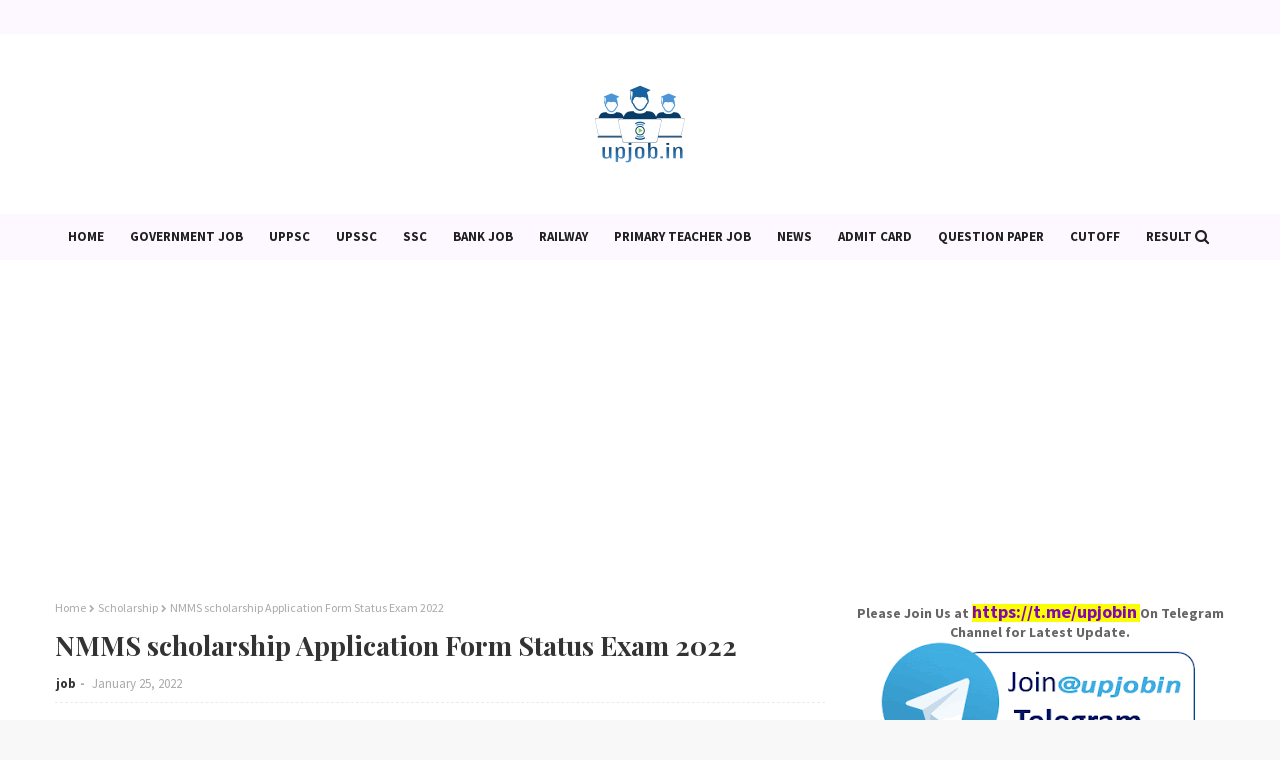

--- FILE ---
content_type: text/html; charset=utf-8
request_url: https://www.google.com/recaptcha/api2/aframe
body_size: 95
content:
<!DOCTYPE HTML><html><head><meta http-equiv="content-type" content="text/html; charset=UTF-8"></head><body><script nonce="kK3j5d___RwFFpaZa7b62w">/** Anti-fraud and anti-abuse applications only. See google.com/recaptcha */ try{var clients={'sodar':'https://pagead2.googlesyndication.com/pagead/sodar?'};window.addEventListener("message",function(a){try{if(a.source===window.parent){var b=JSON.parse(a.data);var c=clients[b['id']];if(c){var d=document.createElement('img');d.src=c+b['params']+'&rc='+(localStorage.getItem("rc::a")?sessionStorage.getItem("rc::b"):"");window.document.body.appendChild(d);sessionStorage.setItem("rc::e",parseInt(sessionStorage.getItem("rc::e")||0)+1);localStorage.setItem("rc::h",'1769470414706');}}}catch(b){}});window.parent.postMessage("_grecaptcha_ready", "*");}catch(b){}</script></body></html>

--- FILE ---
content_type: text/javascript; charset=UTF-8
request_url: https://www.upjob.in/feeds/posts/default/-/*thumbnail-height-s*?alt=json-in-script&max-results=._140414_related_posts%20{%20%20%20%20clear:%20both;}._140414_related_posts%20.clear%20{%20%20%20%20display:%20block;%20%20%20%20clear:%20both;%20%20%20%20float:%20none;}._140414_related_posts%20.item%20{%20%20%20%20float:%20left;}._140414_related_posts%20.item-0%20{%20%20%20%20margin-left:%200!important;}._140414_related_posts.theme-3%20.item%20{%20%20%20%20width:%2032%;%20%20%20%20margin:%200%200%200%202%;}._140414_related_posts.theme-4%20.item%20{%20%20%20%20width:%2023.5%;%20%20%20%20margin:%200%200%200%202%;}._140414_related_posts.theme-5%20.item%20{%20%20%20%20width:%2018.4%;%20%20%20%20margin:%200%200%200%202%;}._140414_related_posts%20a.item-thumbnail%20{%20%20%20%20display:%20block;%20%20%20%20position:%20relative;%20%20%20%20overflow:%20hidden;%20%20%20%20width:%20100%;%20%20%20%20height:%20&callback=jQuery112403325665144570791_1769470411172&_=1769470411173
body_size: 3447
content:
// API callback
jQuery112403325665144570791_1769470411172({"version":"1.0","encoding":"UTF-8","feed":{"xmlns":"http://www.w3.org/2005/Atom","xmlns$openSearch":"http://a9.com/-/spec/opensearchrss/1.0/","xmlns$blogger":"http://schemas.google.com/blogger/2008","xmlns$georss":"http://www.georss.org/georss","xmlns$gd":"http://schemas.google.com/g/2005","xmlns$thr":"http://purl.org/syndication/thread/1.0","id":{"$t":"tag:blogger.com,1999:blog-8443236704513346204"},"updated":{"$t":"2026-01-11T14:39:19.798+05:30"},"category":[{"term":"Government Job"},{"term":"Exam"},{"term":"Question paper"},{"term":"Scheme"},{"term":"News"},{"term":"UP"},{"term":"Engineering"},{"term":"Teaching Job"},{"term":"Citizen Service"},{"term":"UPPSC"},{"term":"Primary Teacher"},{"term":"Cutoff"},{"term":"Bihar"},{"term":"Medical"},{"term":"Police"},{"term":"Assistant"},{"term":"Primary School"},{"term":"upsssc"},{"term":"Clerk"},{"term":"Answer Key"},{"term":"Scholarship"},{"term":"Bank Job"},{"term":"Admission"},{"term":"Constable"},{"term":"Uttarakhand"},{"term":"Diploma"},{"term":"Rajasthan"},{"term":"MP"},{"term":"SSC"},{"term":"JE"},{"term":"Scheme UP"},{"term":"Syllabus"},{"term":"Admit Card"},{"term":"Nurse"},{"term":"PCS"},{"term":"Stenographer"},{"term":"Judge"},{"term":"Jharkhand"},{"term":"Judicial"},{"term":"Result"},{"term":"Railway"},{"term":"HC"},{"term":"LAW"},{"term":"Manager"},{"term":"ITI"},{"term":"Professors"},{"term":"AE"},{"term":"SI ASI"},{"term":"TGT"},{"term":"TN"},{"term":"Delhi"},{"term":"Lecturer"},{"term":"UPSC"},{"term":"army"},{"term":"vacancy"},{"term":"Board"},{"term":"Haryana"},{"term":"Chhattisgarh"},{"term":"Gujarat"},{"term":"PGT"},{"term":"Pension"},{"term":"Vyapam"},{"term":"Court"},{"term":"High School"},{"term":"Holiday"},{"term":"Odisha"},{"term":"Up Board"},{"term":"Election"},{"term":"Preparation"},{"term":"Computer"},{"term":"Graduation"},{"term":"HP"},{"term":"UKPSC"},{"term":"Free"},{"term":"Group D"},{"term":"LDCE"},{"term":"RRB"},{"term":"B.ed"},{"term":"BPSC"},{"term":"Lower PCS"},{"term":"NET"},{"term":"TET"},{"term":"Anganwadi"},{"term":"Police UP"},{"term":"Polytechnic"},{"term":"Transfer"},{"term":"Forest"},{"term":"Training"},{"term":"UKSSSC"},{"term":"Allahabad HC"},{"term":"UPPCL"},{"term":"BTC"},{"term":"Driver"},{"term":"PO"},{"term":"Punjab"},{"term":"specialist Officer"},{"term":"CBSE"},{"term":"MTS"},{"term":"RO ARO"},{"term":"UPTET"},{"term":"apprentices"},{"term":"ANM"},{"term":"AP"},{"term":"Health Scheme"},{"term":"LT"},{"term":"Lekhpal"},{"term":"NRHM"},{"term":"Para Medical"},{"term":"RRC"},{"term":"math"},{"term":"Anudeshak"},{"term":"Assam"},{"term":"CTET"},{"term":"Postal Department"},{"term":"Scientist"},{"term":"APO"},{"term":"Aided School"},{"term":"Central Scheme"},{"term":"Farmer Scheme"},{"term":"Intermediate"},{"term":"KVS"},{"term":"Study Material"},{"term":"CGL"},{"term":"Civil Services"},{"term":"TNPSC"},{"term":"BSSC"},{"term":"Counselling"},{"term":"FCI"},{"term":"Free Coaching"},{"term":"Housing Scheme"},{"term":"MPPSC"},{"term":"NHM"},{"term":"Time Table"},{"term":"University"},{"term":"insurance"},{"term":"HPPSC"},{"term":"Navodaya Vidyalaya"},{"term":"RPSC"},{"term":"Salary"},{"term":"AIIMS"},{"term":"Certificate"},{"term":"Covid-19"},{"term":"D.El.Ed"},{"term":"GIC"},{"term":"Jammu"},{"term":"MBBS"},{"term":"RBI"},{"term":"Ration Card"},{"term":"WB"},{"term":"pharmacist"},{"term":"AU"},{"term":"B.Tech"},{"term":"JNVST"},{"term":"JPSC"},{"term":"JSSC"},{"term":"Karnataka"},{"term":"Madarsa"},{"term":"NTPC"},{"term":"Nishtha"},{"term":"SBI"},{"term":"UPSRTC"},{"term":"patwari"},{"term":"scheme Bihar"},{"term":"BSNL"},{"term":"EPFO"},{"term":"IBPS"},{"term":"Maharashtra"},{"term":"Metro Job"},{"term":"UPSESSB"},{"term":"technician"},{"term":"B.sc"},{"term":"CISF"},{"term":"Corona"},{"term":"DelEd"},{"term":"Employment"},{"term":"GATE"},{"term":"HJS"},{"term":"ITBP"},{"term":"Navy"},{"term":"SSC JE Exam"},{"term":"Shiksha Mitra"},{"term":"TSPSC"},{"term":"Tablet"},{"term":"Telangana"},{"term":"UPMSP"},{"term":"aadhar card"},{"term":"BEO"},{"term":"CHSL"},{"term":"CRPF"},{"term":"Coast Guard"},{"term":"Date"},{"term":"Diksha"},{"term":"Goa"},{"term":"HSSC"},{"term":"Interview"},{"term":"LIC"},{"term":"MPHC"},{"term":"NTSE"},{"term":"Panchayati Raj"},{"term":"Primary School Online"},{"term":"Typist"},{"term":"UPHESC"},{"term":"VDO"},{"term":"Vidyagyan"},{"term":"manav sampada"},{"term":"prernaup"},{"term":"AO"},{"term":"APPSC"},{"term":"APS"},{"term":"BHU"},{"term":"CGPSC"},{"term":"CSIR"},{"term":"Doctor"},{"term":"Female"},{"term":"Free Training"},{"term":"JEECUP"},{"term":"Kerala"},{"term":"Laptop"},{"term":"MHA"},{"term":"MT"},{"term":"NVS"},{"term":"Notification"},{"term":"ONGC"},{"term":"OPSC"},{"term":"PA"},{"term":"PostMan"},{"term":"Sainik School"},{"term":"Scholarship Rajasthan"},{"term":"Tripura"},{"term":"application form"},{"term":"AAI"},{"term":"Agricultural"},{"term":"Awas Yojana"},{"term":"BSF"},{"term":"Chandigarh"},{"term":"Contract"},{"term":"DSSSB"},{"term":"EHRMS"},{"term":"Fake Vacancy"},{"term":"GPSC"},{"term":"Home Guard"},{"term":"IB"},{"term":"KGBV"},{"term":"Loan"},{"term":"Madhymik"},{"term":"NDA"},{"term":"OSSC"},{"term":"REET"},{"term":"Sewayojan"},{"term":"Sport"},{"term":"WBPSC"},{"term":"Berojgari Bhatta"},{"term":"CCC"},{"term":"Class 6 Admission"},{"term":"College"},{"term":"Grama Volunteer Posts"},{"term":"Help"},{"term":"IGNOU"},{"term":"IIT"},{"term":"ISRO"},{"term":"JAC"},{"term":"JHT"},{"term":"JKSSB"},{"term":"Librarian"},{"term":"MGKVP"},{"term":"Model School"},{"term":"NCERT"},{"term":"NICL"},{"term":"NPCIL"},{"term":"NPS"},{"term":"Naval Dockyard"},{"term":"Parliament"},{"term":"RSMSSB"},{"term":"SAIL"},{"term":"SO"},{"term":"TRB TN"},{"term":"UBTER"},{"term":"UGC"},{"term":"UPJN"},{"term":"drdo"},{"term":"mrb"},{"term":"power grid"},{"term":"AIPMT"},{"term":"Accountant"},{"term":"Adhinasth Sewa chayan Ayog"},{"term":"Amin"},{"term":"Asha"},{"term":"BECIL"},{"term":"BOB"},{"term":"BSTC"},{"term":"CDPO"},{"term":"Ecourt"},{"term":"GIRL Scheme"},{"term":"GNM"},{"term":"HPSC"},{"term":"HPSSSB"},{"term":"House Tax"},{"term":"IAS"},{"term":"ICAR"},{"term":"ICDS"},{"term":"IERT"},{"term":"IOCL"},{"term":"KVPY"},{"term":"LU"},{"term":"Lab Asisstant"},{"term":"Labour"},{"term":"MCA"},{"term":"MDM"},{"term":"MRPL"},{"term":"NABARD"},{"term":"Nielit"},{"term":"Online Study Material"},{"term":"Ordnance Factory"},{"term":"PWD"},{"term":"Pass"},{"term":"SET"},{"term":"SSA"},{"term":"Safai Karmi"},{"term":"Sanskrit Board"},{"term":"Scheme MP"},{"term":"TPSC"},{"term":"Tubewell Operator"},{"term":"UBI"},{"term":"UIIC"},{"term":"UPSEE"},{"term":"URISE"},{"term":"Veterinary Officer"},{"term":"WBSSC"},{"term":"conductor"},{"term":"jail"},{"term":"sanskrit"},{"term":"school"},{"term":"7th Pay Commission"},{"term":"AC"},{"term":"ACF"},{"term":"AFCAT"},{"term":"AIBE"},{"term":"APSC"},{"term":"ASRB"},{"term":"Air Force"},{"term":"Analysis"},{"term":"BEL"},{"term":"BHEL"},{"term":"BRC"},{"term":"Bhulekh"},{"term":"Bonus"},{"term":"CAPF"},{"term":"CDS"},{"term":"COD"},{"term":"CPMT"},{"term":"Career"},{"term":"Cochin shipyard"},{"term":"DA"},{"term":"Dena bank"},{"term":"ECIL"},{"term":"ERDO"},{"term":"Earn Money"},{"term":"Fee"},{"term":"Fellowship"},{"term":"GAIL"},{"term":"GK"},{"term":"GPSSB"},{"term":"Grade 3"},{"term":"HAL"},{"term":"HTET"},{"term":"Handicapped"},{"term":"IES"},{"term":"Internship"},{"term":"JCO"},{"term":"JKPSC"},{"term":"JTO"},{"term":"Jal board"},{"term":"Learning"},{"term":"Legal"},{"term":"Lok Sabha"},{"term":"MES"},{"term":"MKSY"},{"term":"MPSC"},{"term":"Mains Paper"},{"term":"Meghalaya"},{"term":"NIOS"},{"term":"NIT"},{"term":"NLC"},{"term":"NTA"},{"term":"NTT"},{"term":"OFB"},{"term":"OSSSC"},{"term":"PET"},{"term":"PG"},{"term":"PGI"},{"term":"Pay Slip"},{"term":"RTE"},{"term":"RTET"},{"term":"Rally"},{"term":"SCRA"},{"term":"SEBI"},{"term":"Scheme HP"},{"term":"Scheme UK"},{"term":"Sikkim"},{"term":"Tax"},{"term":"Territorial Army"},{"term":"UG"},{"term":"UKMSSB"},{"term":"UPRTOU"},{"term":"VAO"},{"term":"VPO"},{"term":"Vidhan Sabha"},{"term":"WR"},{"term":"Yoga"},{"term":"cook"},{"term":"draughtsman"},{"term":"driving license"},{"term":"group 2"},{"term":"kanungo"},{"term":"mritak ashrit"},{"term":"nhsrcl"},{"term":"pspcl"},{"term":"3rd Grade"},{"term":"ACIO"},{"term":"AICTE"},{"term":"ALP"},{"term":"AMD"},{"term":"APY"},{"term":"ARP"},{"term":"ASM"},{"term":"AT Exam"},{"term":"Advertise"},{"term":"Agniveers"},{"term":"Anusevak"},{"term":"Arogya Mitra"},{"term":"Astrology"},{"term":"BARC"},{"term":"BCA"},{"term":"BCECE"},{"term":"BIS"},{"term":"BPCL"},{"term":"BPNL"},{"term":"Brbnmpl"},{"term":"CA"},{"term":"CBI"},{"term":"CDRI"},{"term":"CEPTAM"},{"term":"CERC"},{"term":"CHO"},{"term":"CIPET"},{"term":"CLAT"},{"term":"CMSS"},{"term":"CT Nursery"},{"term":"Calendar"},{"term":"Chemist"},{"term":"Chowkidar"},{"term":"DAHET"},{"term":"DBT"},{"term":"DDA"},{"term":"DMRC"},{"term":"DRDA."},{"term":"DU"},{"term":"Deputation"},{"term":"Drug Inspector"},{"term":"ECC"},{"term":"ECHS"},{"term":"EISC"},{"term":"ESIC"},{"term":"Eesl"},{"term":"Ex Service man"},{"term":"Executive"},{"term":"FSSAI"},{"term":"General Employee"},{"term":"Gharauni Scheme"},{"term":"Group C"},{"term":"HPCL"},{"term":"HPSSC"},{"term":"HSL"},{"term":"HURL"},{"term":"HWB"},{"term":"Hospital"},{"term":"IDBI"},{"term":"IFS"},{"term":"IIM"},{"term":"ILBS"},{"term":"IOB"},{"term":"IRDAI"},{"term":"ITR"},{"term":"JAM"},{"term":"JAO"},{"term":"JEE main"},{"term":"JMRC"},{"term":"JRF"},{"term":"JSLPS"},{"term":"KGMU"},{"term":"KPCL"},{"term":"Kanya Vidya Dhan"},{"term":"Land"},{"term":"Loco Pilot"},{"term":"MAP"},{"term":"MHRD"},{"term":"MNNIT"},{"term":"MPBSE"},{"term":"MPPGCL"},{"term":"MTNL"},{"term":"Mazagon Dock"},{"term":"NBCC"},{"term":"NBRI"},{"term":"NCRTC"},{"term":"NCSC"},{"term":"NCZCC"},{"term":"NFL"},{"term":"NHAI"},{"term":"NIFFT"},{"term":"NIFT"},{"term":"NIHFW"},{"term":"NLU"},{"term":"O Level"},{"term":"OICL"},{"term":"OJEE"},{"term":"OTET"},{"term":"Oriental Insurance"},{"term":"PNB"},{"term":"PRD"},{"term":"PTET"},{"term":"Ph.D"},{"term":"Pradhan"},{"term":"Promotion"},{"term":"RAS"},{"term":"RGPV"},{"term":"RITES"},{"term":"RMLAU"},{"term":"SACHI"},{"term":"SCI"},{"term":"SJVN"},{"term":"SPPU"},{"term":"SSB"},{"term":"STET"},{"term":"SWD"},{"term":"Sahkari seva mandal"},{"term":"Samaj Kalyan"},{"term":"Samaj Kalyan vibhag"},{"term":"Scheme Rajasthan"},{"term":"Service Book"},{"term":"Shasanadesh"},{"term":"Skill"},{"term":"Stipendiary Trainees"},{"term":"Subordinate services"},{"term":"THDC"},{"term":"TSECL"},{"term":"TSLPRB"},{"term":"Tnset"},{"term":"UDISE"},{"term":"UGVCL"},{"term":"UIC"},{"term":"UJVNL"},{"term":"UP RERA"},{"term":"UPSDM"},{"term":"Uprvunl"},{"term":"Vizag"},{"term":"WBPCB"},{"term":"WBSETCL"},{"term":"ana"},{"term":"bharat dynamics"},{"term":"caste certificate"},{"term":"cs"},{"term":"farrash"},{"term":"gsssb"},{"term":"hstes"},{"term":"in"},{"term":"ircon"},{"term":"kun"},{"term":"manipur"},{"term":"mgnrega"},{"term":"ndmc"},{"term":"nest"},{"term":"ojas"},{"term":"olympiad"},{"term":"pol"},{"term":"prisoner"},{"term":"slbsrsv"},{"term":"spmcil"},{"term":"tech"},{"term":"traffic"},{"term":"u"},{"term":"workman"}],"title":{"type":"text","$t":"UpJob.in Government Job, Exam News"},"subtitle":{"type":"html","$t":"Government Job Exam News"},"link":[{"rel":"http://schemas.google.com/g/2005#feed","type":"application/atom+xml","href":"https:\/\/www.upjob.in\/feeds\/posts\/default"},{"rel":"self","type":"application/atom+xml","href":"https:\/\/www.blogger.com\/feeds\/8443236704513346204\/posts\/default\/-\/%2Athumbnail-height-s%2A?alt=json-in-script\u0026max-results=0"},{"rel":"alternate","type":"text/html","href":"https:\/\/www.upjob.in\/search\/label\/%2Athumbnail-height-s%2A"},{"rel":"hub","href":"http://pubsubhubbub.appspot.com/"}],"author":[{"name":{"$t":"Unknown"},"email":{"$t":"noreply@blogger.com"},"gd$image":{"rel":"http://schemas.google.com/g/2005#thumbnail","width":"16","height":"16","src":"https:\/\/img1.blogblog.com\/img\/b16-rounded.gif"}}],"generator":{"version":"7.00","uri":"http://www.blogger.com","$t":"Blogger"},"openSearch$totalResults":{"$t":"0"},"openSearch$startIndex":{"$t":"1"},"openSearch$itemsPerPage":{"$t":"0"}}});

--- FILE ---
content_type: text/javascript; charset=UTF-8
request_url: https://www.upjob.in/feeds/posts/summary/-/Scholarship?alt=json-in-script&max-results=11&start-index=4&callback=jQuery22406154280791532301_1769470412394&_=1769470412395
body_size: 8092
content:
// API callback
jQuery22406154280791532301_1769470412394({"version":"1.0","encoding":"UTF-8","feed":{"xmlns":"http://www.w3.org/2005/Atom","xmlns$openSearch":"http://a9.com/-/spec/opensearchrss/1.0/","xmlns$blogger":"http://schemas.google.com/blogger/2008","xmlns$georss":"http://www.georss.org/georss","xmlns$gd":"http://schemas.google.com/g/2005","xmlns$thr":"http://purl.org/syndication/thread/1.0","id":{"$t":"tag:blogger.com,1999:blog-8443236704513346204"},"updated":{"$t":"2026-01-11T14:39:19.798+05:30"},"category":[{"term":"Government Job"},{"term":"Exam"},{"term":"Question paper"},{"term":"Scheme"},{"term":"News"},{"term":"UP"},{"term":"Engineering"},{"term":"Teaching Job"},{"term":"Citizen Service"},{"term":"UPPSC"},{"term":"Primary Teacher"},{"term":"Cutoff"},{"term":"Bihar"},{"term":"Medical"},{"term":"Police"},{"term":"Assistant"},{"term":"Primary School"},{"term":"upsssc"},{"term":"Clerk"},{"term":"Answer Key"},{"term":"Scholarship"},{"term":"Bank Job"},{"term":"Admission"},{"term":"Constable"},{"term":"Uttarakhand"},{"term":"Diploma"},{"term":"Rajasthan"},{"term":"MP"},{"term":"SSC"},{"term":"JE"},{"term":"Scheme UP"},{"term":"Syllabus"},{"term":"Admit Card"},{"term":"Nurse"},{"term":"PCS"},{"term":"Stenographer"},{"term":"Judge"},{"term":"Jharkhand"},{"term":"Judicial"},{"term":"Result"},{"term":"Railway"},{"term":"HC"},{"term":"LAW"},{"term":"Manager"},{"term":"ITI"},{"term":"Professors"},{"term":"AE"},{"term":"SI ASI"},{"term":"TGT"},{"term":"TN"},{"term":"Delhi"},{"term":"Lecturer"},{"term":"UPSC"},{"term":"army"},{"term":"vacancy"},{"term":"Board"},{"term":"Haryana"},{"term":"Chhattisgarh"},{"term":"Gujarat"},{"term":"PGT"},{"term":"Pension"},{"term":"Vyapam"},{"term":"Court"},{"term":"High School"},{"term":"Holiday"},{"term":"Odisha"},{"term":"Up Board"},{"term":"Election"},{"term":"Preparation"},{"term":"Computer"},{"term":"Graduation"},{"term":"HP"},{"term":"UKPSC"},{"term":"Free"},{"term":"Group D"},{"term":"LDCE"},{"term":"RRB"},{"term":"B.ed"},{"term":"BPSC"},{"term":"Lower PCS"},{"term":"NET"},{"term":"TET"},{"term":"Anganwadi"},{"term":"Police UP"},{"term":"Polytechnic"},{"term":"Transfer"},{"term":"Forest"},{"term":"Training"},{"term":"UKSSSC"},{"term":"Allahabad HC"},{"term":"UPPCL"},{"term":"BTC"},{"term":"Driver"},{"term":"PO"},{"term":"Punjab"},{"term":"specialist Officer"},{"term":"CBSE"},{"term":"MTS"},{"term":"RO ARO"},{"term":"UPTET"},{"term":"apprentices"},{"term":"ANM"},{"term":"AP"},{"term":"Health Scheme"},{"term":"LT"},{"term":"Lekhpal"},{"term":"NRHM"},{"term":"Para Medical"},{"term":"RRC"},{"term":"math"},{"term":"Anudeshak"},{"term":"Assam"},{"term":"CTET"},{"term":"Postal Department"},{"term":"Scientist"},{"term":"APO"},{"term":"Aided School"},{"term":"Central Scheme"},{"term":"Farmer Scheme"},{"term":"Intermediate"},{"term":"KVS"},{"term":"Study Material"},{"term":"CGL"},{"term":"Civil Services"},{"term":"TNPSC"},{"term":"BSSC"},{"term":"Counselling"},{"term":"FCI"},{"term":"Free Coaching"},{"term":"Housing Scheme"},{"term":"MPPSC"},{"term":"NHM"},{"term":"Time Table"},{"term":"University"},{"term":"insurance"},{"term":"HPPSC"},{"term":"Navodaya Vidyalaya"},{"term":"RPSC"},{"term":"Salary"},{"term":"AIIMS"},{"term":"Certificate"},{"term":"Covid-19"},{"term":"D.El.Ed"},{"term":"GIC"},{"term":"Jammu"},{"term":"MBBS"},{"term":"RBI"},{"term":"Ration Card"},{"term":"WB"},{"term":"pharmacist"},{"term":"AU"},{"term":"B.Tech"},{"term":"JNVST"},{"term":"JPSC"},{"term":"JSSC"},{"term":"Karnataka"},{"term":"Madarsa"},{"term":"NTPC"},{"term":"Nishtha"},{"term":"SBI"},{"term":"UPSRTC"},{"term":"patwari"},{"term":"scheme Bihar"},{"term":"BSNL"},{"term":"EPFO"},{"term":"IBPS"},{"term":"Maharashtra"},{"term":"Metro Job"},{"term":"UPSESSB"},{"term":"technician"},{"term":"B.sc"},{"term":"CISF"},{"term":"Corona"},{"term":"DelEd"},{"term":"Employment"},{"term":"GATE"},{"term":"HJS"},{"term":"ITBP"},{"term":"Navy"},{"term":"SSC JE Exam"},{"term":"Shiksha Mitra"},{"term":"TSPSC"},{"term":"Tablet"},{"term":"Telangana"},{"term":"UPMSP"},{"term":"aadhar card"},{"term":"BEO"},{"term":"CHSL"},{"term":"CRPF"},{"term":"Coast Guard"},{"term":"Date"},{"term":"Diksha"},{"term":"Goa"},{"term":"HSSC"},{"term":"Interview"},{"term":"LIC"},{"term":"MPHC"},{"term":"NTSE"},{"term":"Panchayati Raj"},{"term":"Primary School Online"},{"term":"Typist"},{"term":"UPHESC"},{"term":"VDO"},{"term":"Vidyagyan"},{"term":"manav sampada"},{"term":"prernaup"},{"term":"AO"},{"term":"APPSC"},{"term":"APS"},{"term":"BHU"},{"term":"CGPSC"},{"term":"CSIR"},{"term":"Doctor"},{"term":"Female"},{"term":"Free Training"},{"term":"JEECUP"},{"term":"Kerala"},{"term":"Laptop"},{"term":"MHA"},{"term":"MT"},{"term":"NVS"},{"term":"Notification"},{"term":"ONGC"},{"term":"OPSC"},{"term":"PA"},{"term":"PostMan"},{"term":"Sainik School"},{"term":"Scholarship Rajasthan"},{"term":"Tripura"},{"term":"application form"},{"term":"AAI"},{"term":"Agricultural"},{"term":"Awas Yojana"},{"term":"BSF"},{"term":"Chandigarh"},{"term":"Contract"},{"term":"DSSSB"},{"term":"EHRMS"},{"term":"Fake Vacancy"},{"term":"GPSC"},{"term":"Home Guard"},{"term":"IB"},{"term":"KGBV"},{"term":"Loan"},{"term":"Madhymik"},{"term":"NDA"},{"term":"OSSC"},{"term":"REET"},{"term":"Sewayojan"},{"term":"Sport"},{"term":"WBPSC"},{"term":"Berojgari Bhatta"},{"term":"CCC"},{"term":"Class 6 Admission"},{"term":"College"},{"term":"Grama Volunteer Posts"},{"term":"Help"},{"term":"IGNOU"},{"term":"IIT"},{"term":"ISRO"},{"term":"JAC"},{"term":"JHT"},{"term":"JKSSB"},{"term":"Librarian"},{"term":"MGKVP"},{"term":"Model School"},{"term":"NCERT"},{"term":"NICL"},{"term":"NPCIL"},{"term":"NPS"},{"term":"Naval Dockyard"},{"term":"Parliament"},{"term":"RSMSSB"},{"term":"SAIL"},{"term":"SO"},{"term":"TRB TN"},{"term":"UBTER"},{"term":"UGC"},{"term":"UPJN"},{"term":"drdo"},{"term":"mrb"},{"term":"power grid"},{"term":"AIPMT"},{"term":"Accountant"},{"term":"Adhinasth Sewa chayan Ayog"},{"term":"Amin"},{"term":"Asha"},{"term":"BECIL"},{"term":"BOB"},{"term":"BSTC"},{"term":"CDPO"},{"term":"Ecourt"},{"term":"GIRL Scheme"},{"term":"GNM"},{"term":"HPSC"},{"term":"HPSSSB"},{"term":"House Tax"},{"term":"IAS"},{"term":"ICAR"},{"term":"ICDS"},{"term":"IERT"},{"term":"IOCL"},{"term":"KVPY"},{"term":"LU"},{"term":"Lab Asisstant"},{"term":"Labour"},{"term":"MCA"},{"term":"MDM"},{"term":"MRPL"},{"term":"NABARD"},{"term":"Nielit"},{"term":"Online Study Material"},{"term":"Ordnance Factory"},{"term":"PWD"},{"term":"Pass"},{"term":"SET"},{"term":"SSA"},{"term":"Safai Karmi"},{"term":"Sanskrit Board"},{"term":"Scheme MP"},{"term":"TPSC"},{"term":"Tubewell Operator"},{"term":"UBI"},{"term":"UIIC"},{"term":"UPSEE"},{"term":"URISE"},{"term":"Veterinary Officer"},{"term":"WBSSC"},{"term":"conductor"},{"term":"jail"},{"term":"sanskrit"},{"term":"school"},{"term":"7th Pay Commission"},{"term":"AC"},{"term":"ACF"},{"term":"AFCAT"},{"term":"AIBE"},{"term":"APSC"},{"term":"ASRB"},{"term":"Air Force"},{"term":"Analysis"},{"term":"BEL"},{"term":"BHEL"},{"term":"BRC"},{"term":"Bhulekh"},{"term":"Bonus"},{"term":"CAPF"},{"term":"CDS"},{"term":"COD"},{"term":"CPMT"},{"term":"Career"},{"term":"Cochin shipyard"},{"term":"DA"},{"term":"Dena bank"},{"term":"ECIL"},{"term":"ERDO"},{"term":"Earn Money"},{"term":"Fee"},{"term":"Fellowship"},{"term":"GAIL"},{"term":"GK"},{"term":"GPSSB"},{"term":"Grade 3"},{"term":"HAL"},{"term":"HTET"},{"term":"Handicapped"},{"term":"IES"},{"term":"Internship"},{"term":"JCO"},{"term":"JKPSC"},{"term":"JTO"},{"term":"Jal board"},{"term":"Learning"},{"term":"Legal"},{"term":"Lok Sabha"},{"term":"MES"},{"term":"MKSY"},{"term":"MPSC"},{"term":"Mains Paper"},{"term":"Meghalaya"},{"term":"NIOS"},{"term":"NIT"},{"term":"NLC"},{"term":"NTA"},{"term":"NTT"},{"term":"OFB"},{"term":"OSSSC"},{"term":"PET"},{"term":"PG"},{"term":"PGI"},{"term":"Pay Slip"},{"term":"RTE"},{"term":"RTET"},{"term":"Rally"},{"term":"SCRA"},{"term":"SEBI"},{"term":"Scheme HP"},{"term":"Scheme UK"},{"term":"Sikkim"},{"term":"Tax"},{"term":"Territorial Army"},{"term":"UG"},{"term":"UKMSSB"},{"term":"UPRTOU"},{"term":"VAO"},{"term":"VPO"},{"term":"Vidhan Sabha"},{"term":"WR"},{"term":"Yoga"},{"term":"cook"},{"term":"draughtsman"},{"term":"driving license"},{"term":"group 2"},{"term":"kanungo"},{"term":"mritak ashrit"},{"term":"nhsrcl"},{"term":"pspcl"},{"term":"3rd Grade"},{"term":"ACIO"},{"term":"AICTE"},{"term":"ALP"},{"term":"AMD"},{"term":"APY"},{"term":"ARP"},{"term":"ASM"},{"term":"AT Exam"},{"term":"Advertise"},{"term":"Agniveers"},{"term":"Anusevak"},{"term":"Arogya Mitra"},{"term":"Astrology"},{"term":"BARC"},{"term":"BCA"},{"term":"BCECE"},{"term":"BIS"},{"term":"BPCL"},{"term":"BPNL"},{"term":"Brbnmpl"},{"term":"CA"},{"term":"CBI"},{"term":"CDRI"},{"term":"CEPTAM"},{"term":"CERC"},{"term":"CHO"},{"term":"CIPET"},{"term":"CLAT"},{"term":"CMSS"},{"term":"CT Nursery"},{"term":"Calendar"},{"term":"Chemist"},{"term":"Chowkidar"},{"term":"DAHET"},{"term":"DBT"},{"term":"DDA"},{"term":"DMRC"},{"term":"DRDA."},{"term":"DU"},{"term":"Deputation"},{"term":"Drug Inspector"},{"term":"ECC"},{"term":"ECHS"},{"term":"EISC"},{"term":"ESIC"},{"term":"Eesl"},{"term":"Ex Service man"},{"term":"Executive"},{"term":"FSSAI"},{"term":"General Employee"},{"term":"Gharauni Scheme"},{"term":"Group C"},{"term":"HPCL"},{"term":"HPSSC"},{"term":"HSL"},{"term":"HURL"},{"term":"HWB"},{"term":"Hospital"},{"term":"IDBI"},{"term":"IFS"},{"term":"IIM"},{"term":"ILBS"},{"term":"IOB"},{"term":"IRDAI"},{"term":"ITR"},{"term":"JAM"},{"term":"JAO"},{"term":"JEE main"},{"term":"JMRC"},{"term":"JRF"},{"term":"JSLPS"},{"term":"KGMU"},{"term":"KPCL"},{"term":"Kanya Vidya Dhan"},{"term":"Land"},{"term":"Loco Pilot"},{"term":"MAP"},{"term":"MHRD"},{"term":"MNNIT"},{"term":"MPBSE"},{"term":"MPPGCL"},{"term":"MTNL"},{"term":"Mazagon Dock"},{"term":"NBCC"},{"term":"NBRI"},{"term":"NCRTC"},{"term":"NCSC"},{"term":"NCZCC"},{"term":"NFL"},{"term":"NHAI"},{"term":"NIFFT"},{"term":"NIFT"},{"term":"NIHFW"},{"term":"NLU"},{"term":"O Level"},{"term":"OICL"},{"term":"OJEE"},{"term":"OTET"},{"term":"Oriental Insurance"},{"term":"PNB"},{"term":"PRD"},{"term":"PTET"},{"term":"Ph.D"},{"term":"Pradhan"},{"term":"Promotion"},{"term":"RAS"},{"term":"RGPV"},{"term":"RITES"},{"term":"RMLAU"},{"term":"SACHI"},{"term":"SCI"},{"term":"SJVN"},{"term":"SPPU"},{"term":"SSB"},{"term":"STET"},{"term":"SWD"},{"term":"Sahkari seva mandal"},{"term":"Samaj Kalyan"},{"term":"Samaj Kalyan vibhag"},{"term":"Scheme Rajasthan"},{"term":"Service Book"},{"term":"Shasanadesh"},{"term":"Skill"},{"term":"Stipendiary Trainees"},{"term":"Subordinate services"},{"term":"THDC"},{"term":"TSECL"},{"term":"TSLPRB"},{"term":"Tnset"},{"term":"UDISE"},{"term":"UGVCL"},{"term":"UIC"},{"term":"UJVNL"},{"term":"UP RERA"},{"term":"UPSDM"},{"term":"Uprvunl"},{"term":"Vizag"},{"term":"WBPCB"},{"term":"WBSETCL"},{"term":"ana"},{"term":"bharat dynamics"},{"term":"caste certificate"},{"term":"cs"},{"term":"farrash"},{"term":"gsssb"},{"term":"hstes"},{"term":"in"},{"term":"ircon"},{"term":"kun"},{"term":"manipur"},{"term":"mgnrega"},{"term":"ndmc"},{"term":"nest"},{"term":"ojas"},{"term":"olympiad"},{"term":"pol"},{"term":"prisoner"},{"term":"slbsrsv"},{"term":"spmcil"},{"term":"tech"},{"term":"traffic"},{"term":"u"},{"term":"workman"}],"title":{"type":"text","$t":"UpJob.in Government Job, Exam News"},"subtitle":{"type":"html","$t":"Government Job Exam News"},"link":[{"rel":"http://schemas.google.com/g/2005#feed","type":"application/atom+xml","href":"https:\/\/www.upjob.in\/feeds\/posts\/summary"},{"rel":"self","type":"application/atom+xml","href":"https:\/\/www.blogger.com\/feeds\/8443236704513346204\/posts\/summary\/-\/Scholarship?alt=json-in-script\u0026start-index=4\u0026max-results=11"},{"rel":"alternate","type":"text/html","href":"https:\/\/www.upjob.in\/search\/label\/Scholarship"},{"rel":"hub","href":"http://pubsubhubbub.appspot.com/"},{"rel":"previous","type":"application/atom+xml","href":"https:\/\/www.blogger.com\/feeds\/8443236704513346204\/posts\/summary\/-\/Scholarship\/-\/Scholarship?alt=json-in-script\u0026start-index=1\u0026max-results=11"},{"rel":"next","type":"application/atom+xml","href":"https:\/\/www.blogger.com\/feeds\/8443236704513346204\/posts\/summary\/-\/Scholarship\/-\/Scholarship?alt=json-in-script\u0026start-index=15\u0026max-results=11"}],"author":[{"name":{"$t":"Unknown"},"email":{"$t":"noreply@blogger.com"},"gd$image":{"rel":"http://schemas.google.com/g/2005#thumbnail","width":"16","height":"16","src":"https:\/\/img1.blogblog.com\/img\/b16-rounded.gif"}}],"generator":{"version":"7.00","uri":"http://www.blogger.com","$t":"Blogger"},"openSearch$totalResults":{"$t":"76"},"openSearch$startIndex":{"$t":"4"},"openSearch$itemsPerPage":{"$t":"11"},"entry":[{"id":{"$t":"tag:blogger.com,1999:blog-8443236704513346204.post-7603169846066519309"},"published":{"$t":"2022-02-07T19:17:00.000+05:30"},"updated":{"$t":"2022-02-07T19:22:06.826+05:30"},"category":[{"scheme":"http://www.blogger.com/atom/ns#","term":"Karnataka"},{"scheme":"http://www.blogger.com/atom/ns#","term":"Scholarship"}],"title":{"type":"text","$t":"vidyasiri scholarship renewal karepass.cgg.gov.in Karnataka 2022"},"summary":{"type":"text","$t":"vidyasiri scholarship 2022 application form | vidyasiri application form | epass karnataka scholarship renewal\u0026nbsp;\n\n\n\nDepartment of backward classes welfare has published\nofficial notification for the inviting online application form from the\neligible backward classes and other candidates for scholarship schemes offered\nby Karnataka. All those candidates who want fill application form for the\n"},"link":[{"rel":"replies","type":"application/atom+xml","href":"https:\/\/www.upjob.in\/feeds\/7603169846066519309\/comments\/default","title":"Post Comments"},{"rel":"replies","type":"text/html","href":"https:\/\/www.upjob.in\/2019\/10\/vidyasiri-scholarship-renewal.html#comment-form","title":"0 Comments"},{"rel":"edit","type":"application/atom+xml","href":"https:\/\/www.blogger.com\/feeds\/8443236704513346204\/posts\/default\/7603169846066519309"},{"rel":"self","type":"application/atom+xml","href":"https:\/\/www.blogger.com\/feeds\/8443236704513346204\/posts\/default\/7603169846066519309"},{"rel":"alternate","type":"text/html","href":"https:\/\/www.upjob.in\/2019\/10\/vidyasiri-scholarship-renewal.html","title":"vidyasiri scholarship renewal karepass.cgg.gov.in Karnataka 2022"}],"author":[{"name":{"$t":"Unknown"},"email":{"$t":"noreply@blogger.com"},"gd$image":{"rel":"http://schemas.google.com/g/2005#thumbnail","width":"16","height":"16","src":"https:\/\/img1.blogblog.com\/img\/b16-rounded.gif"}}],"media$thumbnail":{"xmlns$media":"http://search.yahoo.com/mrss/","url":"https:\/\/blogger.googleusercontent.com\/img\/b\/R29vZ2xl\/AVvXsEhLGOHL10l0APwlS1PmCmZOng1zLkvdFQJmLrVEF5wjDDzrH4w4j03rH_fnT6CNLOeMowDuXKZUE_wBqhW7suOwCEkvN4w3idr-n1en_ucQZmVtRch90FbYDn8SJcmqfve7RFy_dgNW9K0O\/s72-c\/Epass-vidyasiri-scholarship.gif","height":"72","width":"72"},"thr$total":{"$t":"0"}},{"id":{"$t":"tag:blogger.com,1999:blog-8443236704513346204.post-1846384201043523923"},"published":{"$t":"2022-02-07T17:49:00.000+05:30"},"updated":{"$t":"2022-02-07T19:32:46.704+05:30"},"category":[{"scheme":"http://www.blogger.com/atom/ns#","term":"olympiad"},{"scheme":"http://www.blogger.com/atom/ns#","term":"Scholarship"},{"scheme":"http://www.blogger.com/atom/ns#","term":"Study Material"}],"title":{"type":"text","$t":"hindustan olympiad 2021 Online Exam Login Student Registration Result HT hindustanolympiad.in"},"summary":{"type":"text","$t":"The application process for Hindustan Olympiad 2022 has\nstarted. All eligible persons can read their applications online till 8\nFebruary 2022. A large number of students participate in it. This is a great\nplatform for students to show and evaluate their talent, with the help of this,\nstudents can learn more about themselves. Hindustan Olympiad is conducted every\nyear independently by Hindustan "},"link":[{"rel":"replies","type":"application/atom+xml","href":"https:\/\/www.upjob.in\/feeds\/1846384201043523923\/comments\/default","title":"Post Comments"},{"rel":"replies","type":"text/html","href":"https:\/\/www.upjob.in\/2021\/03\/hindustan-olympiad-online-exam..html#comment-form","title":"0 Comments"},{"rel":"edit","type":"application/atom+xml","href":"https:\/\/www.blogger.com\/feeds\/8443236704513346204\/posts\/default\/1846384201043523923"},{"rel":"self","type":"application/atom+xml","href":"https:\/\/www.blogger.com\/feeds\/8443236704513346204\/posts\/default\/1846384201043523923"},{"rel":"alternate","type":"text/html","href":"https:\/\/www.upjob.in\/2021\/03\/hindustan-olympiad-online-exam..html","title":"hindustan olympiad 2021 Online Exam Login Student Registration Result HT hindustanolympiad.in"}],"author":[{"name":{"$t":"Unknown"},"email":{"$t":"noreply@blogger.com"},"gd$image":{"rel":"http://schemas.google.com/g/2005#thumbnail","width":"16","height":"16","src":"https:\/\/img1.blogblog.com\/img\/b16-rounded.gif"}}],"media$thumbnail":{"xmlns$media":"http://search.yahoo.com/mrss/","url":"https:\/\/blogger.googleusercontent.com\/img\/b\/R29vZ2xl\/AVvXsEg_1VUx4MW7Z8_ExBi9VnBQxuD5zn9_TQgtMzueAx9D7YgJUXOWtXWMrLWMQU5rPoBV-10ZSiSnZFQRNUDxkS0T3FGSPAfnYnpYVIq8Xox8nVUM0Z739tIPSpUGTc26RCvHK7htUgx_3svZ\/s72-c\/ht+hindustan+olympiod.png","height":"72","width":"72"},"thr$total":{"$t":"0"}},{"id":{"$t":"tag:blogger.com,1999:blog-8443236704513346204.post-1655465883714922735"},"published":{"$t":"2022-02-07T16:39:00.000+05:30"},"updated":{"$t":"2022-02-07T19:26:00.559+05:30"},"category":[{"scheme":"http://www.blogger.com/atom/ns#","term":"sanskrit"},{"scheme":"http://www.blogger.com/atom/ns#","term":"Scholarship"}],"title":{"type":"text","$t":"Central Sanskrit University Scholarship Notification Application form 2022"},"summary":{"type":"text","$t":"Central Sanskrit University Scholarship Notification\nApplication form 2022\n\nOn-line applications are invited for Award of Merit\nScholarships from regular student of Sanskrit Pathashalas \/ Sanskrit Mahavidyalayas\/\nSanskrit Universities and High\/Higher Secondary\nSchools\/ Colleges\/Universities for the year 2022-213under the Scheme for the\nyear 2022-23 under the scheme Development of Sanskrit "},"link":[{"rel":"replies","type":"application/atom+xml","href":"https:\/\/www.upjob.in\/feeds\/1655465883714922735\/comments\/default","title":"Post Comments"},{"rel":"replies","type":"text/html","href":"https:\/\/www.upjob.in\/2021\/01\/central-sanskrit-university-scholarship.html#comment-form","title":"0 Comments"},{"rel":"edit","type":"application/atom+xml","href":"https:\/\/www.blogger.com\/feeds\/8443236704513346204\/posts\/default\/1655465883714922735"},{"rel":"self","type":"application/atom+xml","href":"https:\/\/www.blogger.com\/feeds\/8443236704513346204\/posts\/default\/1655465883714922735"},{"rel":"alternate","type":"text/html","href":"https:\/\/www.upjob.in\/2021\/01\/central-sanskrit-university-scholarship.html","title":"Central Sanskrit University Scholarship Notification Application form 2022"}],"author":[{"name":{"$t":"Unknown"},"email":{"$t":"noreply@blogger.com"},"gd$image":{"rel":"http://schemas.google.com/g/2005#thumbnail","width":"16","height":"16","src":"https:\/\/img1.blogblog.com\/img\/b16-rounded.gif"}}],"media$thumbnail":{"xmlns$media":"http://search.yahoo.com/mrss/","url":"https:\/\/blogger.googleusercontent.com\/img\/b\/R29vZ2xl\/AVvXsEhKvw5mCHAF8AddUT3-CBMH6T69omxkzSNaVhziH1T1y0wdKkTBkSwb7twDLQbOOk0g217qFWdjav0b_HHLjCzio3veTJoBnke-5k3mx10tAACGUogPPmSZywUB5KEiJTju4n-cLTHtvJoa\/s72-c\/Central+Sanskrit+University+Scholarship+Notification+Application+form+2021.jpg","height":"72","width":"72"},"thr$total":{"$t":"0"}},{"id":{"$t":"tag:blogger.com,1999:blog-8443236704513346204.post-2185895766684814454"},"published":{"$t":"2022-02-07T15:37:00.000+05:30"},"updated":{"$t":"2022-02-07T19:31:53.515+05:30"},"category":[{"scheme":"http://www.blogger.com/atom/ns#","term":"Admit Card"},{"scheme":"http://www.blogger.com/atom/ns#","term":"Scholarship"}],"title":{"type":"text","$t":"Download Atul Maheshwari Scholarship Examination 2022 Admit Card"},"summary":{"type":"text","$t":"\n\n\nCandidates filling the application for Atul Maheshwari scholarship are informed that the Admit Card of Atul Maheshwari scholarship examination has become available online. All eligible individuals can download their Admit Card from the official website of amarujala.com. Candidates will be selected on the basis of written examination. These examinations will be held in two phases.\nThe first "},"link":[{"rel":"replies","type":"application/atom+xml","href":"https:\/\/www.upjob.in\/feeds\/2185895766684814454\/comments\/default","title":"Post Comments"},{"rel":"replies","type":"text/html","href":"https:\/\/www.upjob.in\/2018\/10\/download-atul-maheshwari-scholarship.html#comment-form","title":"0 Comments"},{"rel":"edit","type":"application/atom+xml","href":"https:\/\/www.blogger.com\/feeds\/8443236704513346204\/posts\/default\/2185895766684814454"},{"rel":"self","type":"application/atom+xml","href":"https:\/\/www.blogger.com\/feeds\/8443236704513346204\/posts\/default\/2185895766684814454"},{"rel":"alternate","type":"text/html","href":"https:\/\/www.upjob.in\/2018\/10\/download-atul-maheshwari-scholarship.html","title":"Download Atul Maheshwari Scholarship Examination 2022 Admit Card"}],"author":[{"name":{"$t":"Unknown"},"email":{"$t":"noreply@blogger.com"},"gd$image":{"rel":"http://schemas.google.com/g/2005#thumbnail","width":"16","height":"16","src":"https:\/\/img1.blogblog.com\/img\/b16-rounded.gif"}}],"media$thumbnail":{"xmlns$media":"http://search.yahoo.com/mrss/","url":"https:\/\/blogger.googleusercontent.com\/img\/b\/R29vZ2xl\/AVvXsEhJt0EE3ma0wf2ttEr9QDl-aR9tMR-Qn_OBG_gjkO_jV3b2ANy4Md2cjYv6plAtFf8hyF6Qd7VSy3c3_qrQdERGNLpD5xefFTkcTD5XT4lA5BJGmW6fKYUrtH1-UGex-79LI3dLEOCHqO6L\/s72-c\/IMAGE_1569755345.jpg","height":"72","width":"72"},"thr$total":{"$t":"0"}},{"id":{"$t":"tag:blogger.com,1999:blog-8443236704513346204.post-5493527099516004288"},"published":{"$t":"2022-02-07T14:50:00.000+05:30"},"updated":{"$t":"2022-02-07T19:28:20.823+05:30"},"category":[{"scheme":"http://www.blogger.com/atom/ns#","term":"Question paper"},{"scheme":"http://www.blogger.com/atom/ns#","term":"Scholarship"}],"title":{"type":"text","$t":"Atul Maheshwari Scholarship Question Paper answer key 2022"},"summary":{"type":"text","$t":"\nThe Amar Ujala Foundation organized the Atul Maheshwari Scholarship Examination 2022 on October 2022 at various examination centers. The first phase of the Atul Maheshwari Scholarship Examination, 2022, conducted by Amar Ujala Foundation was held on Sunday at 42 examination centers across 39 cities. More than 30,000 eligible students from class 9 to class 12 participated in this examination. "},"link":[{"rel":"replies","type":"application/atom+xml","href":"https:\/\/www.upjob.in\/feeds\/5493527099516004288\/comments\/default","title":"Post Comments"},{"rel":"replies","type":"text/html","href":"https:\/\/www.upjob.in\/2018\/10\/atul-maheshwari-scholarship-question.html#comment-form","title":"0 Comments"},{"rel":"edit","type":"application/atom+xml","href":"https:\/\/www.blogger.com\/feeds\/8443236704513346204\/posts\/default\/5493527099516004288"},{"rel":"self","type":"application/atom+xml","href":"https:\/\/www.blogger.com\/feeds\/8443236704513346204\/posts\/default\/5493527099516004288"},{"rel":"alternate","type":"text/html","href":"https:\/\/www.upjob.in\/2018\/10\/atul-maheshwari-scholarship-question.html","title":"Atul Maheshwari Scholarship Question Paper answer key 2022"}],"author":[{"name":{"$t":"Unknown"},"email":{"$t":"noreply@blogger.com"},"gd$image":{"rel":"http://schemas.google.com/g/2005#thumbnail","width":"16","height":"16","src":"https:\/\/img1.blogblog.com\/img\/b16-rounded.gif"}}],"thr$total":{"$t":"0"}},{"id":{"$t":"tag:blogger.com,1999:blog-8443236704513346204.post-7462671924418115058"},"published":{"$t":"2022-02-07T14:27:00.000+05:30"},"updated":{"$t":"2022-02-07T19:27:41.253+05:30"},"category":[{"scheme":"http://www.blogger.com/atom/ns#","term":"Scholarship"}],"title":{"type":"text","$t":"vidyasarathi scholarship application form Renewal login 2022"},"summary":{"type":"text","$t":"\nvidyasarathi scholarship for engineering login\u0026nbsp; 2022 last date to apply\u0026nbsp; documents required Application Form , Renewal,Notification Registration Etc Online website of\u0026nbsp; Chhatravriti \/ Vajifa\u0026nbsp; \n\nAbout E-NSDL \n\nThe full name of NSDL is National Securities Depository\nLimited. It is located in Mumbai and manages the security of NSC the National\nStock Exchange, Mumbai Stock "},"link":[{"rel":"replies","type":"application/atom+xml","href":"https:\/\/www.upjob.in\/feeds\/7462671924418115058\/comments\/default","title":"Post Comments"},{"rel":"replies","type":"text/html","href":"https:\/\/www.upjob.in\/2018\/10\/www.vidyasaarathi.co.in.html#comment-form","title":"0 Comments"},{"rel":"edit","type":"application/atom+xml","href":"https:\/\/www.blogger.com\/feeds\/8443236704513346204\/posts\/default\/7462671924418115058"},{"rel":"self","type":"application/atom+xml","href":"https:\/\/www.blogger.com\/feeds\/8443236704513346204\/posts\/default\/7462671924418115058"},{"rel":"alternate","type":"text/html","href":"https:\/\/www.upjob.in\/2018\/10\/www.vidyasaarathi.co.in.html","title":"vidyasarathi scholarship application form Renewal login 2022"}],"author":[{"name":{"$t":"Unknown"},"email":{"$t":"noreply@blogger.com"},"gd$image":{"rel":"http://schemas.google.com/g/2005#thumbnail","width":"16","height":"16","src":"https:\/\/img1.blogblog.com\/img\/b16-rounded.gif"}}],"thr$total":{"$t":"0"}},{"id":{"$t":"tag:blogger.com,1999:blog-8443236704513346204.post-1992567028294723959"},"published":{"$t":"2022-02-07T13:28:00.000+05:30"},"updated":{"$t":"2022-02-07T19:34:01.662+05:30"},"category":[{"scheme":"http://www.blogger.com/atom/ns#","term":"KVPY"},{"scheme":"http://www.blogger.com/atom/ns#","term":"Preparation"},{"scheme":"http://www.blogger.com/atom/ns#","term":"Scholarship"}],"title":{"type":"text","$t":"vedantu.com\/vote Fee Online Registration Free Scholarship Win Prizes, NASA Trip 2022"},"summary":{"type":"text","$t":"vedantu.com\/vote Fee Online Registration Free Scholarship Win Prizes, NASA Trip\u0026nbsp;\n\nVedantu is an online learning platform. Vedantu Live Online\nclasses offer classes from LKG, UKG, Class One to Class Twelfth. It is a\nplatform for online preparation for the preparation of CBSE, ICSE, Olympiad\nexam.\n\n\u0026nbsp;Along with this, Vedantu\nalso offers various types of scholarships. All such students who "},"link":[{"rel":"replies","type":"application/atom+xml","href":"https:\/\/www.upjob.in\/feeds\/1992567028294723959\/comments\/default","title":"Post Comments"},{"rel":"replies","type":"text/html","href":"https:\/\/www.upjob.in\/2021\/03\/vedantucomvote-fee-online-registration.html#comment-form","title":"0 Comments"},{"rel":"edit","type":"application/atom+xml","href":"https:\/\/www.blogger.com\/feeds\/8443236704513346204\/posts\/default\/1992567028294723959"},{"rel":"self","type":"application/atom+xml","href":"https:\/\/www.blogger.com\/feeds\/8443236704513346204\/posts\/default\/1992567028294723959"},{"rel":"alternate","type":"text/html","href":"https:\/\/www.upjob.in\/2021\/03\/vedantucomvote-fee-online-registration.html","title":"vedantu.com\/vote Fee Online Registration Free Scholarship Win Prizes, NASA Trip 2022"}],"author":[{"name":{"$t":"Unknown"},"email":{"$t":"noreply@blogger.com"},"gd$image":{"rel":"http://schemas.google.com/g/2005#thumbnail","width":"16","height":"16","src":"https:\/\/img1.blogblog.com\/img\/b16-rounded.gif"}}],"media$thumbnail":{"xmlns$media":"http://search.yahoo.com/mrss/","url":"https:\/\/blogger.googleusercontent.com\/img\/b\/R29vZ2xl\/AVvXsEhZdS_aRq6bg6_5IlW2d2YZzY3kdktwlTwm810WluHkyKcwiiBIscKDDZZ9v9q7u0qwj7oRbG0RMLDtDZ-coK35BjvFJSyP26k1YF-fLdjtLDPjSxH_HGJpen215QQi8RZiioC7jA92mpku\/s72-c\/vedantu.com-vote+Fee+Online+Registration+Free+Scholarship+Win+Prizes%252C+NASA+Trip.jpg","height":"72","width":"72"},"thr$total":{"$t":"0"}},{"id":{"$t":"tag:blogger.com,1999:blog-8443236704513346204.post-8355614958214560152"},"published":{"$t":"2022-02-07T12:25:00.000+05:30"},"updated":{"$t":"2022-02-07T19:42:18.418+05:30"},"category":[{"scheme":"http://www.blogger.com/atom/ns#","term":"Citizen Service"},{"scheme":"http://www.blogger.com/atom/ns#","term":"Scholarship"}],"title":{"type":"text","$t":"uttar pradesh mukhyamantri bal seva yojana get 1.01 Fund for Marriage Scheme Details 2022"},"summary":{"type":"text","$t":"\u0026nbsp;Details of Uttar Pradesh Chief Minister Child Service SchemeThe state government has launched a very good scheme for the youth of the state, which name is Uttar Pradesh Chief Minister Bal Seva Yojana. You will be able to apply for this scheme up to 90 days before or after 90 days of marriage. The state government will give grants for marriages held after June 2.Grant to be received under "},"link":[{"rel":"replies","type":"application/atom+xml","href":"https:\/\/www.upjob.in\/feeds\/8355614958214560152\/comments\/default","title":"Post Comments"},{"rel":"replies","type":"text/html","href":"https:\/\/www.upjob.in\/2021\/07\/uttar-pradesh-mukhyamantri-bal-seva.html#comment-form","title":"0 Comments"},{"rel":"edit","type":"application/atom+xml","href":"https:\/\/www.blogger.com\/feeds\/8443236704513346204\/posts\/default\/8355614958214560152"},{"rel":"self","type":"application/atom+xml","href":"https:\/\/www.blogger.com\/feeds\/8443236704513346204\/posts\/default\/8355614958214560152"},{"rel":"alternate","type":"text/html","href":"https:\/\/www.upjob.in\/2021\/07\/uttar-pradesh-mukhyamantri-bal-seva.html","title":"uttar pradesh mukhyamantri bal seva yojana get 1.01 Fund for Marriage Scheme Details 2022"}],"author":[{"name":{"$t":"Unknown"},"email":{"$t":"noreply@blogger.com"},"gd$image":{"rel":"http://schemas.google.com/g/2005#thumbnail","width":"16","height":"16","src":"https:\/\/img1.blogblog.com\/img\/b16-rounded.gif"}}],"media$thumbnail":{"xmlns$media":"http://search.yahoo.com/mrss/","url":"https:\/\/blogger.googleusercontent.com\/img\/b\/R29vZ2xl\/AVvXsEgtVLBBAQACoshVhCEgueLFUoYJ5GT3AMECpWYjPJLxmLqE1I7jKBfk0rERgAZj_4ZUSPU9Aa2vw69TPHvzs50ZpnTG2zaRFDGQR_vJXEuxny7e_y2GkjHdeqiq7XzL_fWfckFAZ2thpmVL\/s72-w640-h300-c\/uttar-pradesh-mukhyamantri-.gif","height":"72","width":"72"},"thr$total":{"$t":"0"}},{"id":{"$t":"tag:blogger.com,1999:blog-8443236704513346204.post-4683527200161243962"},"published":{"$t":"2022-02-07T12:19:00.000+05:30"},"updated":{"$t":"2022-02-07T19:38:22.599+05:30"},"category":[{"scheme":"http://www.blogger.com/atom/ns#","term":"Scheme"},{"scheme":"http://www.blogger.com/atom/ns#","term":"scheme Bihar"},{"scheme":"http://www.blogger.com/atom/ns#","term":"Scholarship"}],"title":{"type":"text","$t":"Bihar government scheme for Student - Take Benefits Now, Yojana scholarship, dress, incentives Details"},"summary":{"type":"text","$t":"\u0026nbsp;To take advantage of the government scheme, 75 percent attendance of children from class 1 to 12 in government schools is no longer necessary.Unconditional incentive amount will be paid to school children.\u0026nbsp;Good news for the students of elementary, secondary and higher secondary, Sanskrit minority aided secondary schools of the\u0026nbsp; bihar state, even though the classes of the students "},"link":[{"rel":"replies","type":"application/atom+xml","href":"https:\/\/www.upjob.in\/feeds\/4683527200161243962\/comments\/default","title":"Post Comments"},{"rel":"replies","type":"text/html","href":"https:\/\/www.upjob.in\/2021\/07\/bihar-government-scheme-for-student.html#comment-form","title":"0 Comments"},{"rel":"edit","type":"application/atom+xml","href":"https:\/\/www.blogger.com\/feeds\/8443236704513346204\/posts\/default\/4683527200161243962"},{"rel":"self","type":"application/atom+xml","href":"https:\/\/www.blogger.com\/feeds\/8443236704513346204\/posts\/default\/4683527200161243962"},{"rel":"alternate","type":"text/html","href":"https:\/\/www.upjob.in\/2021\/07\/bihar-government-scheme-for-student.html","title":"Bihar government scheme for Student - Take Benefits Now, Yojana scholarship, dress, incentives Details"}],"author":[{"name":{"$t":"Unknown"},"email":{"$t":"noreply@blogger.com"},"gd$image":{"rel":"http://schemas.google.com/g/2005#thumbnail","width":"16","height":"16","src":"https:\/\/img1.blogblog.com\/img\/b16-rounded.gif"}}],"media$thumbnail":{"xmlns$media":"http://search.yahoo.com/mrss/","url":"https:\/\/blogger.googleusercontent.com\/img\/b\/R29vZ2xl\/AVvXsEgHtjDjWgWszpF6EVAWQ_vBQgziiZLIqfEQTUmlNoYC3eI2HDqjwWtjwxhTcKG4ur6rB_q_yw0c4cTClRUmEDm_KZPLqfxEaUfkfwcRvpZxi6wsg1vcIOEjiNHadQMgYSpdhFP40ARYvMxX\/s72-w640-h342-c\/Bihar-Scholarship.jpg","height":"72","width":"72"},"thr$total":{"$t":"0"}},{"id":{"$t":"tag:blogger.com,1999:blog-8443236704513346204.post-4214738635364135539"},"published":{"$t":"2022-02-07T11:46:00.000+05:30"},"updated":{"$t":"2022-02-07T19:23:44.195+05:30"},"category":[{"scheme":"http://www.blogger.com/atom/ns#","term":"Rajasthan"},{"scheme":"http://www.blogger.com/atom/ns#","term":"Scheme"},{"scheme":"http://www.blogger.com/atom/ns#","term":"Scholarship"},{"scheme":"http://www.blogger.com/atom/ns#","term":"Scholarship Rajasthan"}],"title":{"type":"text","$t":"Scholarship Scheme sje rajasthan Chatravriti Yojana 2022"},"summary":{"type":"text","$t":"\nState government of Rajasthan now published the notification\nfor inviting online application form for post matric Scholarship PMS Rajasthan.\nall eligible candidate now candidates can fill application form for Uttar matric\nChatravriti . online Avedan process has bee stared from 9 march for the academic\nsession 2022-23 this time application form is invited poly only . Candidates\nare required to "},"link":[{"rel":"replies","type":"application/atom+xml","href":"https:\/\/www.upjob.in\/feeds\/4214738635364135539\/comments\/default","title":"Post Comments"},{"rel":"replies","type":"text/html","href":"https:\/\/www.upjob.in\/2015\/03\/raj-pms-scholarship-scheme-rajasthan.html#comment-form","title":"0 Comments"},{"rel":"edit","type":"application/atom+xml","href":"https:\/\/www.blogger.com\/feeds\/8443236704513346204\/posts\/default\/4214738635364135539"},{"rel":"self","type":"application/atom+xml","href":"https:\/\/www.blogger.com\/feeds\/8443236704513346204\/posts\/default\/4214738635364135539"},{"rel":"alternate","type":"text/html","href":"https:\/\/www.upjob.in\/2015\/03\/raj-pms-scholarship-scheme-rajasthan.html","title":"Scholarship Scheme sje rajasthan Chatravriti Yojana 2022"}],"author":[{"name":{"$t":"Unknown"},"email":{"$t":"noreply@blogger.com"},"gd$image":{"rel":"http://schemas.google.com/g/2005#thumbnail","width":"16","height":"16","src":"https:\/\/img1.blogblog.com\/img\/b16-rounded.gif"}}],"thr$total":{"$t":"0"}},{"id":{"$t":"tag:blogger.com,1999:blog-8443236704513346204.post-408447388134647280"},"published":{"$t":"2022-02-07T11:42:00.000+05:30"},"updated":{"$t":"2022-02-07T19:27:22.670+05:30"},"category":[{"scheme":"http://www.blogger.com/atom/ns#","term":"Scholarship"}],"title":{"type":"text","$t":"sonu sood scholarship application form for help last date scholarship@sonusood.me scholifyme 2022"},"summary":{"type":"text","$t":"\u0026nbsp;Bollywood's famous actor Sonu Sood has announced scholarship\nfor poor students. All such students who want to apply for scholarship can now\napply by visiting the official website of Sonu Sood. Sonu Sood had a tweet on 12\nSeptember 2022, in which he said that he will provide full scholarship to poor\nstudents for post-school education. For this, he had also issued an email ID (scholarships@"},"link":[{"rel":"replies","type":"application/atom+xml","href":"https:\/\/www.upjob.in\/feeds\/408447388134647280\/comments\/default","title":"Post Comments"},{"rel":"replies","type":"text/html","href":"https:\/\/www.upjob.in\/2020\/09\/sonu-sood-scholarship-application-form.html#comment-form","title":"1 Comments"},{"rel":"edit","type":"application/atom+xml","href":"https:\/\/www.blogger.com\/feeds\/8443236704513346204\/posts\/default\/408447388134647280"},{"rel":"self","type":"application/atom+xml","href":"https:\/\/www.blogger.com\/feeds\/8443236704513346204\/posts\/default\/408447388134647280"},{"rel":"alternate","type":"text/html","href":"https:\/\/www.upjob.in\/2020\/09\/sonu-sood-scholarship-application-form.html","title":"sonu sood scholarship application form for help last date scholarship@sonusood.me scholifyme 2022"}],"author":[{"name":{"$t":"Unknown"},"email":{"$t":"noreply@blogger.com"},"gd$image":{"rel":"http://schemas.google.com/g/2005#thumbnail","width":"16","height":"16","src":"https:\/\/img1.blogblog.com\/img\/b16-rounded.gif"}}],"media$thumbnail":{"xmlns$media":"http://search.yahoo.com/mrss/","url":"https:\/\/blogger.googleusercontent.com\/img\/b\/R29vZ2xl\/AVvXsEgjtrwmkCeaDqQdIVH8oRUjgZikjHR3j-rzxMQZ3d-g-N5dRzl0kSUGyjt7GWU5JtueW_cgM99bfXzNClfxMYr-InIjC1YdL5vJRKFjDPAHBDpjHtiQ8654cX0y2FAshhC9u5T-YQq2jOf_\/s72-w320-h320-c\/Eibt3g_WAAEbkhF.jpg","height":"72","width":"72"},"thr$total":{"$t":"1"}}]}});